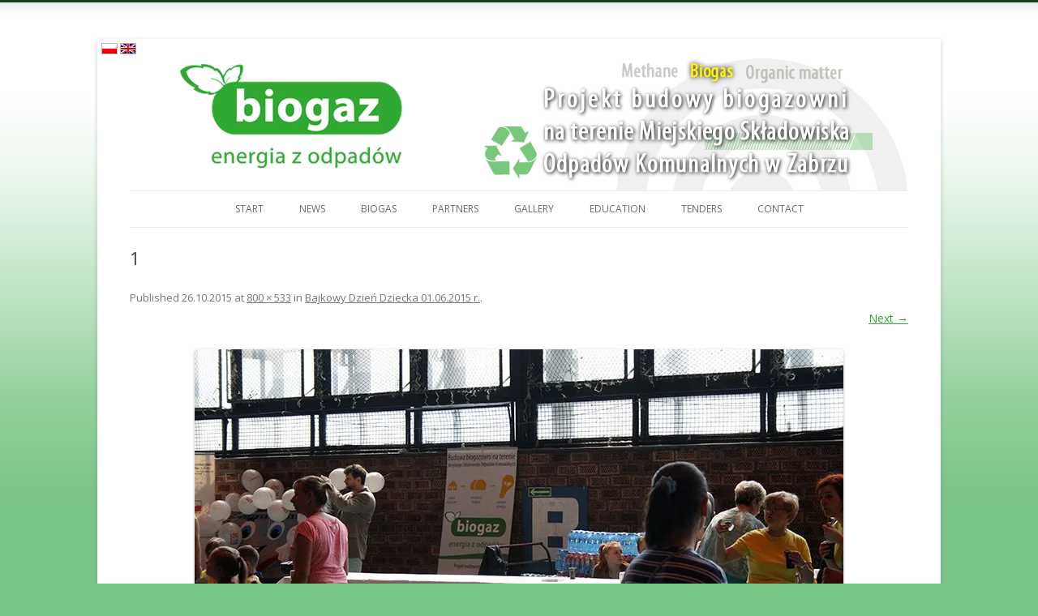

--- FILE ---
content_type: text/html; charset=UTF-8
request_url: http://biogaz.zabrze.pl/en/959/bajkowy-dzien-dziecka-01-06-2015-r/1-5/
body_size: 8161
content:
<!DOCTYPE html>
<!--[if IE 7]>
<html class="ie ie7" lang="en-US">
<![endif]-->
<!--[if IE 8]>
<html class="ie ie8" lang="en-US">
<![endif]-->
<!--[if !(IE 7) | !(IE 8)  ]><!-->
<html lang="en-US">
<!--<![endif]-->
<head>
<meta charset="UTF-8" />
<meta name="viewport" content="width=device-width" />
<title>1 - Biogaz</title>
<link rel="profile" href="http://gmpg.org/xfn/11" />
<link rel="pingback" href="http://biogaz.zabrze.pl/en/cms/xmlrpc.php" />
<!--[if lt IE 9]>
<script src="http://biogaz.zabrze.pl/cms/content/themes/biogaz/js/html5.js" type="text/javascript"></script>
<![endif]-->
<meta name='robots' content='index, follow, max-image-preview:large, max-snippet:-1, max-video-preview:-1' />

	<!-- This site is optimized with the Yoast SEO plugin v20.4 - https://yoast.com/wordpress/plugins/seo/ -->
	<link rel="canonical" href="http://biogaz.zabrze.pl/959/bajkowy-dzien-dziecka-01-06-2015-r/1-5/" />
	<meta property="og:locale" content="en_US" />
	<meta property="og:type" content="article" />
	<meta property="og:title" content="1 - Biogaz" />
	<meta property="og:url" content="http://biogaz.zabrze.pl/959/bajkowy-dzien-dziecka-01-06-2015-r/1-5/" />
	<meta property="og:site_name" content="Biogaz" />
	<meta property="og:image" content="http://biogaz.zabrze.pl/959/bajkowy-dzien-dziecka-01-06-2015-r/1-5" />
	<meta property="og:image:width" content="800" />
	<meta property="og:image:height" content="533" />
	<meta property="og:image:type" content="image/jpeg" />
	<script type="application/ld+json" class="yoast-schema-graph">{"@context":"https://schema.org","@graph":[{"@type":"WebPage","@id":"http://biogaz.zabrze.pl/959/bajkowy-dzien-dziecka-01-06-2015-r/1-5/","url":"http://biogaz.zabrze.pl/959/bajkowy-dzien-dziecka-01-06-2015-r/1-5/","name":"1 - Biogaz","isPartOf":{"@id":"http://biogaz.zabrze.pl/#website"},"primaryImageOfPage":{"@id":"http://biogaz.zabrze.pl/959/bajkowy-dzien-dziecka-01-06-2015-r/1-5/#primaryimage"},"image":{"@id":"http://biogaz.zabrze.pl/959/bajkowy-dzien-dziecka-01-06-2015-r/1-5/#primaryimage"},"thumbnailUrl":"https://i0.wp.com/biogaz.zabrze.pl/cms/content/uploads/2015/10/110.jpg?fit=800%2C533","datePublished":"2015-10-26T11:57:14+00:00","dateModified":"2015-10-26T11:57:14+00:00","breadcrumb":{"@id":"http://biogaz.zabrze.pl/959/bajkowy-dzien-dziecka-01-06-2015-r/1-5/#breadcrumb"},"inLanguage":"en-US","potentialAction":[{"@type":"ReadAction","target":["http://biogaz.zabrze.pl/959/bajkowy-dzien-dziecka-01-06-2015-r/1-5/"]}]},{"@type":"ImageObject","inLanguage":"en-US","@id":"http://biogaz.zabrze.pl/959/bajkowy-dzien-dziecka-01-06-2015-r/1-5/#primaryimage","url":"https://i0.wp.com/biogaz.zabrze.pl/cms/content/uploads/2015/10/110.jpg?fit=800%2C533","contentUrl":"https://i0.wp.com/biogaz.zabrze.pl/cms/content/uploads/2015/10/110.jpg?fit=800%2C533"},{"@type":"BreadcrumbList","@id":"http://biogaz.zabrze.pl/959/bajkowy-dzien-dziecka-01-06-2015-r/1-5/#breadcrumb","itemListElement":[{"@type":"ListItem","position":1,"name":"Home","item":"http://biogaz.zabrze.pl/"},{"@type":"ListItem","position":2,"name":"Bajkowy Dzień Dziecka 01.06.2015 r.","item":"http://biogaz.zabrze.pl/959/bajkowy-dzien-dziecka-01-06-2015-r/"},{"@type":"ListItem","position":3,"name":"1"}]},{"@type":"WebSite","@id":"http://biogaz.zabrze.pl/#website","url":"http://biogaz.zabrze.pl/","name":"Biogaz","description":"Projekt budowy biogazowni w Zabrzu","potentialAction":[{"@type":"SearchAction","target":{"@type":"EntryPoint","urlTemplate":"http://biogaz.zabrze.pl/?s={search_term_string}"},"query-input":"required name=search_term_string"}],"inLanguage":"en-US"}]}</script>
	<!-- / Yoast SEO plugin. -->


<link rel='dns-prefetch' href='//fonts.googleapis.com' />
<link rel='dns-prefetch' href='//v0.wordpress.com' />
<link rel='dns-prefetch' href='//i0.wp.com' />
<link rel="alternate" type="application/rss+xml" title="Biogaz &raquo; Feed" href="http://biogaz.zabrze.pl/en/feed/" />
<link rel="alternate" type="application/rss+xml" title="Biogaz &raquo; Comments Feed" href="http://biogaz.zabrze.pl/en/comments/feed/" />
<script type="text/javascript">
/* <![CDATA[ */
window._wpemojiSettings = {"baseUrl":"https:\/\/s.w.org\/images\/core\/emoji\/15.0.3\/72x72\/","ext":".png","svgUrl":"https:\/\/s.w.org\/images\/core\/emoji\/15.0.3\/svg\/","svgExt":".svg","source":{"concatemoji":"http:\/\/biogaz.zabrze.pl\/cms\/wp-includes\/js\/wp-emoji-release.min.js?ver=6.5.7"}};
/*! This file is auto-generated */
!function(i,n){var o,s,e;function c(e){try{var t={supportTests:e,timestamp:(new Date).valueOf()};sessionStorage.setItem(o,JSON.stringify(t))}catch(e){}}function p(e,t,n){e.clearRect(0,0,e.canvas.width,e.canvas.height),e.fillText(t,0,0);var t=new Uint32Array(e.getImageData(0,0,e.canvas.width,e.canvas.height).data),r=(e.clearRect(0,0,e.canvas.width,e.canvas.height),e.fillText(n,0,0),new Uint32Array(e.getImageData(0,0,e.canvas.width,e.canvas.height).data));return t.every(function(e,t){return e===r[t]})}function u(e,t,n){switch(t){case"flag":return n(e,"\ud83c\udff3\ufe0f\u200d\u26a7\ufe0f","\ud83c\udff3\ufe0f\u200b\u26a7\ufe0f")?!1:!n(e,"\ud83c\uddfa\ud83c\uddf3","\ud83c\uddfa\u200b\ud83c\uddf3")&&!n(e,"\ud83c\udff4\udb40\udc67\udb40\udc62\udb40\udc65\udb40\udc6e\udb40\udc67\udb40\udc7f","\ud83c\udff4\u200b\udb40\udc67\u200b\udb40\udc62\u200b\udb40\udc65\u200b\udb40\udc6e\u200b\udb40\udc67\u200b\udb40\udc7f");case"emoji":return!n(e,"\ud83d\udc26\u200d\u2b1b","\ud83d\udc26\u200b\u2b1b")}return!1}function f(e,t,n){var r="undefined"!=typeof WorkerGlobalScope&&self instanceof WorkerGlobalScope?new OffscreenCanvas(300,150):i.createElement("canvas"),a=r.getContext("2d",{willReadFrequently:!0}),o=(a.textBaseline="top",a.font="600 32px Arial",{});return e.forEach(function(e){o[e]=t(a,e,n)}),o}function t(e){var t=i.createElement("script");t.src=e,t.defer=!0,i.head.appendChild(t)}"undefined"!=typeof Promise&&(o="wpEmojiSettingsSupports",s=["flag","emoji"],n.supports={everything:!0,everythingExceptFlag:!0},e=new Promise(function(e){i.addEventListener("DOMContentLoaded",e,{once:!0})}),new Promise(function(t){var n=function(){try{var e=JSON.parse(sessionStorage.getItem(o));if("object"==typeof e&&"number"==typeof e.timestamp&&(new Date).valueOf()<e.timestamp+604800&&"object"==typeof e.supportTests)return e.supportTests}catch(e){}return null}();if(!n){if("undefined"!=typeof Worker&&"undefined"!=typeof OffscreenCanvas&&"undefined"!=typeof URL&&URL.createObjectURL&&"undefined"!=typeof Blob)try{var e="postMessage("+f.toString()+"("+[JSON.stringify(s),u.toString(),p.toString()].join(",")+"));",r=new Blob([e],{type:"text/javascript"}),a=new Worker(URL.createObjectURL(r),{name:"wpTestEmojiSupports"});return void(a.onmessage=function(e){c(n=e.data),a.terminate(),t(n)})}catch(e){}c(n=f(s,u,p))}t(n)}).then(function(e){for(var t in e)n.supports[t]=e[t],n.supports.everything=n.supports.everything&&n.supports[t],"flag"!==t&&(n.supports.everythingExceptFlag=n.supports.everythingExceptFlag&&n.supports[t]);n.supports.everythingExceptFlag=n.supports.everythingExceptFlag&&!n.supports.flag,n.DOMReady=!1,n.readyCallback=function(){n.DOMReady=!0}}).then(function(){return e}).then(function(){var e;n.supports.everything||(n.readyCallback(),(e=n.source||{}).concatemoji?t(e.concatemoji):e.wpemoji&&e.twemoji&&(t(e.twemoji),t(e.wpemoji)))}))}((window,document),window._wpemojiSettings);
/* ]]> */
</script>
<style id='wp-emoji-styles-inline-css' type='text/css'>

	img.wp-smiley, img.emoji {
		display: inline !important;
		border: none !important;
		box-shadow: none !important;
		height: 1em !important;
		width: 1em !important;
		margin: 0 0.07em !important;
		vertical-align: -0.1em !important;
		background: none !important;
		padding: 0 !important;
	}
</style>
<link rel='stylesheet' id='wp-block-library-css' href='http://biogaz.zabrze.pl/cms/wp-includes/css/dist/block-library/style.min.css?ver=6.5.7' type='text/css' media='all' />
<link rel='stylesheet' id='mediaelement-css' href='http://biogaz.zabrze.pl/cms/wp-includes/js/mediaelement/mediaelementplayer-legacy.min.css?ver=4.2.17' type='text/css' media='all' />
<link rel='stylesheet' id='wp-mediaelement-css' href='http://biogaz.zabrze.pl/cms/wp-includes/js/mediaelement/wp-mediaelement.min.css?ver=6.5.7' type='text/css' media='all' />
<style id='jetpack-sharing-buttons-style-inline-css' type='text/css'>
.jetpack-sharing-buttons__services-list{display:flex;flex-direction:row;flex-wrap:wrap;gap:0;list-style-type:none;margin:5px;padding:0}.jetpack-sharing-buttons__services-list.has-small-icon-size{font-size:12px}.jetpack-sharing-buttons__services-list.has-normal-icon-size{font-size:16px}.jetpack-sharing-buttons__services-list.has-large-icon-size{font-size:24px}.jetpack-sharing-buttons__services-list.has-huge-icon-size{font-size:36px}@media print{.jetpack-sharing-buttons__services-list{display:none!important}}.editor-styles-wrapper .wp-block-jetpack-sharing-buttons{gap:0;padding-inline-start:0}ul.jetpack-sharing-buttons__services-list.has-background{padding:1.25em 2.375em}
</style>
<style id='classic-theme-styles-inline-css' type='text/css'>
/*! This file is auto-generated */
.wp-block-button__link{color:#fff;background-color:#32373c;border-radius:9999px;box-shadow:none;text-decoration:none;padding:calc(.667em + 2px) calc(1.333em + 2px);font-size:1.125em}.wp-block-file__button{background:#32373c;color:#fff;text-decoration:none}
</style>
<style id='global-styles-inline-css' type='text/css'>
body{--wp--preset--color--black: #000000;--wp--preset--color--cyan-bluish-gray: #abb8c3;--wp--preset--color--white: #ffffff;--wp--preset--color--pale-pink: #f78da7;--wp--preset--color--vivid-red: #cf2e2e;--wp--preset--color--luminous-vivid-orange: #ff6900;--wp--preset--color--luminous-vivid-amber: #fcb900;--wp--preset--color--light-green-cyan: #7bdcb5;--wp--preset--color--vivid-green-cyan: #00d084;--wp--preset--color--pale-cyan-blue: #8ed1fc;--wp--preset--color--vivid-cyan-blue: #0693e3;--wp--preset--color--vivid-purple: #9b51e0;--wp--preset--gradient--vivid-cyan-blue-to-vivid-purple: linear-gradient(135deg,rgba(6,147,227,1) 0%,rgb(155,81,224) 100%);--wp--preset--gradient--light-green-cyan-to-vivid-green-cyan: linear-gradient(135deg,rgb(122,220,180) 0%,rgb(0,208,130) 100%);--wp--preset--gradient--luminous-vivid-amber-to-luminous-vivid-orange: linear-gradient(135deg,rgba(252,185,0,1) 0%,rgba(255,105,0,1) 100%);--wp--preset--gradient--luminous-vivid-orange-to-vivid-red: linear-gradient(135deg,rgba(255,105,0,1) 0%,rgb(207,46,46) 100%);--wp--preset--gradient--very-light-gray-to-cyan-bluish-gray: linear-gradient(135deg,rgb(238,238,238) 0%,rgb(169,184,195) 100%);--wp--preset--gradient--cool-to-warm-spectrum: linear-gradient(135deg,rgb(74,234,220) 0%,rgb(151,120,209) 20%,rgb(207,42,186) 40%,rgb(238,44,130) 60%,rgb(251,105,98) 80%,rgb(254,248,76) 100%);--wp--preset--gradient--blush-light-purple: linear-gradient(135deg,rgb(255,206,236) 0%,rgb(152,150,240) 100%);--wp--preset--gradient--blush-bordeaux: linear-gradient(135deg,rgb(254,205,165) 0%,rgb(254,45,45) 50%,rgb(107,0,62) 100%);--wp--preset--gradient--luminous-dusk: linear-gradient(135deg,rgb(255,203,112) 0%,rgb(199,81,192) 50%,rgb(65,88,208) 100%);--wp--preset--gradient--pale-ocean: linear-gradient(135deg,rgb(255,245,203) 0%,rgb(182,227,212) 50%,rgb(51,167,181) 100%);--wp--preset--gradient--electric-grass: linear-gradient(135deg,rgb(202,248,128) 0%,rgb(113,206,126) 100%);--wp--preset--gradient--midnight: linear-gradient(135deg,rgb(2,3,129) 0%,rgb(40,116,252) 100%);--wp--preset--font-size--small: 13px;--wp--preset--font-size--medium: 20px;--wp--preset--font-size--large: 36px;--wp--preset--font-size--x-large: 42px;--wp--preset--spacing--20: 0.44rem;--wp--preset--spacing--30: 0.67rem;--wp--preset--spacing--40: 1rem;--wp--preset--spacing--50: 1.5rem;--wp--preset--spacing--60: 2.25rem;--wp--preset--spacing--70: 3.38rem;--wp--preset--spacing--80: 5.06rem;--wp--preset--shadow--natural: 6px 6px 9px rgba(0, 0, 0, 0.2);--wp--preset--shadow--deep: 12px 12px 50px rgba(0, 0, 0, 0.4);--wp--preset--shadow--sharp: 6px 6px 0px rgba(0, 0, 0, 0.2);--wp--preset--shadow--outlined: 6px 6px 0px -3px rgba(255, 255, 255, 1), 6px 6px rgba(0, 0, 0, 1);--wp--preset--shadow--crisp: 6px 6px 0px rgba(0, 0, 0, 1);}:where(.is-layout-flex){gap: 0.5em;}:where(.is-layout-grid){gap: 0.5em;}body .is-layout-flex{display: flex;}body .is-layout-flex{flex-wrap: wrap;align-items: center;}body .is-layout-flex > *{margin: 0;}body .is-layout-grid{display: grid;}body .is-layout-grid > *{margin: 0;}:where(.wp-block-columns.is-layout-flex){gap: 2em;}:where(.wp-block-columns.is-layout-grid){gap: 2em;}:where(.wp-block-post-template.is-layout-flex){gap: 1.25em;}:where(.wp-block-post-template.is-layout-grid){gap: 1.25em;}.has-black-color{color: var(--wp--preset--color--black) !important;}.has-cyan-bluish-gray-color{color: var(--wp--preset--color--cyan-bluish-gray) !important;}.has-white-color{color: var(--wp--preset--color--white) !important;}.has-pale-pink-color{color: var(--wp--preset--color--pale-pink) !important;}.has-vivid-red-color{color: var(--wp--preset--color--vivid-red) !important;}.has-luminous-vivid-orange-color{color: var(--wp--preset--color--luminous-vivid-orange) !important;}.has-luminous-vivid-amber-color{color: var(--wp--preset--color--luminous-vivid-amber) !important;}.has-light-green-cyan-color{color: var(--wp--preset--color--light-green-cyan) !important;}.has-vivid-green-cyan-color{color: var(--wp--preset--color--vivid-green-cyan) !important;}.has-pale-cyan-blue-color{color: var(--wp--preset--color--pale-cyan-blue) !important;}.has-vivid-cyan-blue-color{color: var(--wp--preset--color--vivid-cyan-blue) !important;}.has-vivid-purple-color{color: var(--wp--preset--color--vivid-purple) !important;}.has-black-background-color{background-color: var(--wp--preset--color--black) !important;}.has-cyan-bluish-gray-background-color{background-color: var(--wp--preset--color--cyan-bluish-gray) !important;}.has-white-background-color{background-color: var(--wp--preset--color--white) !important;}.has-pale-pink-background-color{background-color: var(--wp--preset--color--pale-pink) !important;}.has-vivid-red-background-color{background-color: var(--wp--preset--color--vivid-red) !important;}.has-luminous-vivid-orange-background-color{background-color: var(--wp--preset--color--luminous-vivid-orange) !important;}.has-luminous-vivid-amber-background-color{background-color: var(--wp--preset--color--luminous-vivid-amber) !important;}.has-light-green-cyan-background-color{background-color: var(--wp--preset--color--light-green-cyan) !important;}.has-vivid-green-cyan-background-color{background-color: var(--wp--preset--color--vivid-green-cyan) !important;}.has-pale-cyan-blue-background-color{background-color: var(--wp--preset--color--pale-cyan-blue) !important;}.has-vivid-cyan-blue-background-color{background-color: var(--wp--preset--color--vivid-cyan-blue) !important;}.has-vivid-purple-background-color{background-color: var(--wp--preset--color--vivid-purple) !important;}.has-black-border-color{border-color: var(--wp--preset--color--black) !important;}.has-cyan-bluish-gray-border-color{border-color: var(--wp--preset--color--cyan-bluish-gray) !important;}.has-white-border-color{border-color: var(--wp--preset--color--white) !important;}.has-pale-pink-border-color{border-color: var(--wp--preset--color--pale-pink) !important;}.has-vivid-red-border-color{border-color: var(--wp--preset--color--vivid-red) !important;}.has-luminous-vivid-orange-border-color{border-color: var(--wp--preset--color--luminous-vivid-orange) !important;}.has-luminous-vivid-amber-border-color{border-color: var(--wp--preset--color--luminous-vivid-amber) !important;}.has-light-green-cyan-border-color{border-color: var(--wp--preset--color--light-green-cyan) !important;}.has-vivid-green-cyan-border-color{border-color: var(--wp--preset--color--vivid-green-cyan) !important;}.has-pale-cyan-blue-border-color{border-color: var(--wp--preset--color--pale-cyan-blue) !important;}.has-vivid-cyan-blue-border-color{border-color: var(--wp--preset--color--vivid-cyan-blue) !important;}.has-vivid-purple-border-color{border-color: var(--wp--preset--color--vivid-purple) !important;}.has-vivid-cyan-blue-to-vivid-purple-gradient-background{background: var(--wp--preset--gradient--vivid-cyan-blue-to-vivid-purple) !important;}.has-light-green-cyan-to-vivid-green-cyan-gradient-background{background: var(--wp--preset--gradient--light-green-cyan-to-vivid-green-cyan) !important;}.has-luminous-vivid-amber-to-luminous-vivid-orange-gradient-background{background: var(--wp--preset--gradient--luminous-vivid-amber-to-luminous-vivid-orange) !important;}.has-luminous-vivid-orange-to-vivid-red-gradient-background{background: var(--wp--preset--gradient--luminous-vivid-orange-to-vivid-red) !important;}.has-very-light-gray-to-cyan-bluish-gray-gradient-background{background: var(--wp--preset--gradient--very-light-gray-to-cyan-bluish-gray) !important;}.has-cool-to-warm-spectrum-gradient-background{background: var(--wp--preset--gradient--cool-to-warm-spectrum) !important;}.has-blush-light-purple-gradient-background{background: var(--wp--preset--gradient--blush-light-purple) !important;}.has-blush-bordeaux-gradient-background{background: var(--wp--preset--gradient--blush-bordeaux) !important;}.has-luminous-dusk-gradient-background{background: var(--wp--preset--gradient--luminous-dusk) !important;}.has-pale-ocean-gradient-background{background: var(--wp--preset--gradient--pale-ocean) !important;}.has-electric-grass-gradient-background{background: var(--wp--preset--gradient--electric-grass) !important;}.has-midnight-gradient-background{background: var(--wp--preset--gradient--midnight) !important;}.has-small-font-size{font-size: var(--wp--preset--font-size--small) !important;}.has-medium-font-size{font-size: var(--wp--preset--font-size--medium) !important;}.has-large-font-size{font-size: var(--wp--preset--font-size--large) !important;}.has-x-large-font-size{font-size: var(--wp--preset--font-size--x-large) !important;}
.wp-block-navigation a:where(:not(.wp-element-button)){color: inherit;}
:where(.wp-block-post-template.is-layout-flex){gap: 1.25em;}:where(.wp-block-post-template.is-layout-grid){gap: 1.25em;}
:where(.wp-block-columns.is-layout-flex){gap: 2em;}:where(.wp-block-columns.is-layout-grid){gap: 2em;}
.wp-block-pullquote{font-size: 1.5em;line-height: 1.6;}
</style>
<link rel='stylesheet' id='twentytwelve-fonts-css' href='http://fonts.googleapis.com/css?family=Open+Sans:400italic,700italic,400,700&#038;subset=latin,latin-ext' type='text/css' media='all' />
<link rel='stylesheet' id='twentytwelve-style-css' href='http://biogaz.zabrze.pl/cms/content/themes/biogaz/style.css?ver=6.5.7' type='text/css' media='all' />
<!--[if lt IE 9]>
<link rel='stylesheet' id='twentytwelve-ie-css' href='http://biogaz.zabrze.pl/cms/content/themes/biogaz/css/ie.css?ver=20121010' type='text/css' media='all' />
<![endif]-->
<style id='akismet-widget-style-inline-css' type='text/css'>

			.a-stats {
				--akismet-color-mid-green: #357b49;
				--akismet-color-white: #fff;
				--akismet-color-light-grey: #f6f7f7;

				max-width: 350px;
				width: auto;
			}

			.a-stats * {
				all: unset;
				box-sizing: border-box;
			}

			.a-stats strong {
				font-weight: 600;
			}

			.a-stats a.a-stats__link,
			.a-stats a.a-stats__link:visited,
			.a-stats a.a-stats__link:active {
				background: var(--akismet-color-mid-green);
				border: none;
				box-shadow: none;
				border-radius: 8px;
				color: var(--akismet-color-white);
				cursor: pointer;
				display: block;
				font-family: -apple-system, BlinkMacSystemFont, 'Segoe UI', 'Roboto', 'Oxygen-Sans', 'Ubuntu', 'Cantarell', 'Helvetica Neue', sans-serif;
				font-weight: 500;
				padding: 12px;
				text-align: center;
				text-decoration: none;
				transition: all 0.2s ease;
			}

			/* Extra specificity to deal with TwentyTwentyOne focus style */
			.widget .a-stats a.a-stats__link:focus {
				background: var(--akismet-color-mid-green);
				color: var(--akismet-color-white);
				text-decoration: none;
			}

			.a-stats a.a-stats__link:hover {
				filter: brightness(110%);
				box-shadow: 0 4px 12px rgba(0, 0, 0, 0.06), 0 0 2px rgba(0, 0, 0, 0.16);
			}

			.a-stats .count {
				color: var(--akismet-color-white);
				display: block;
				font-size: 1.5em;
				line-height: 1.4;
				padding: 0 13px;
				white-space: nowrap;
			}
		
</style>
<link rel='stylesheet' id='slidedeck-css' href='http://biogaz.zabrze.pl/cms/content/plugins/slidedeck2/css/slidedeck.css?ver=2.3.21' type='text/css' media='screen' />
<script type="text/javascript">
window.slideDeck2Version = "2.3.21";
window.slideDeck2Distribution = "lite";
</script>
<script type="text/javascript" src="http://biogaz.zabrze.pl/cms/wp-includes/js/jquery/jquery.min.js?ver=3.7.1" id="jquery-core-js"></script>
<script type="text/javascript" src="http://biogaz.zabrze.pl/cms/wp-includes/js/jquery/jquery-migrate.min.js?ver=3.4.1" id="jquery-migrate-js"></script>
<script type="text/javascript" src="http://biogaz.zabrze.pl/cms/content/plugins/slidedeck2/js/jquery-mousewheel/jquery.mousewheel.min.js?ver=3.0.6" id="scrolling-js-js"></script>
<script type="text/javascript" src="http://biogaz.zabrze.pl/cms/content/plugins/slidedeck2/js/jquery.easing.1.3.js?ver=1.3" id="jquery-easing-js"></script>
<script type="text/javascript" src="http://biogaz.zabrze.pl/cms/content/plugins/slidedeck2/js/slidedeck.jquery.js?ver=1.3.9" id="slidedeck-library-js-js"></script>
<script type="text/javascript" src="http://biogaz.zabrze.pl/cms/content/plugins/slidedeck2/js/slidedeck-public.js?ver=2.3.21" id="slidedeck-public-js"></script>
<script type="text/javascript" src="http://platform.twitter.com/widgets.js?ver=1316526300" id="twitter-intent-api-js"></script>
<link rel="https://api.w.org/" href="http://biogaz.zabrze.pl/wp-json/" /><link rel="alternate" type="application/json" href="http://biogaz.zabrze.pl/wp-json/wp/v2/media/960" /><link rel="EditURI" type="application/rsd+xml" title="RSD" href="http://biogaz.zabrze.pl/cms/xmlrpc.php?rsd" />
<meta name="generator" content="WordPress 6.5.7" />
<link rel='shortlink' href='https://wp.me/a2ZvSW-fu' />
<link rel="alternate" type="application/json+oembed" href="http://biogaz.zabrze.pl/wp-json/oembed/1.0/embed?url=http%3A%2F%2Fbiogaz.zabrze.pl%2Fen%2F959%2Fbajkowy-dzien-dziecka-01-06-2015-r%2F1-5%2F" />
<link rel="alternate" type="text/xml+oembed" href="http://biogaz.zabrze.pl/wp-json/oembed/1.0/embed?url=http%3A%2F%2Fbiogaz.zabrze.pl%2Fen%2F959%2Fbajkowy-dzien-dziecka-01-06-2015-r%2F1-5%2F&#038;format=xml" />

<meta http-equiv="Content-Language" content="en-US" />
<style type="text/css" media="screen">
.qtrans_flag span { display:none }
.qtrans_flag { height:12px; width:18px; display:block }
.qtrans_flag_and_text { padding-left:20px }
.qtrans_flag_pl { background:url(http://biogaz.zabrze.pl/cms/content/plugins/qtranslate/flags/pl.png) no-repeat }
.qtrans_flag_en { background:url(http://biogaz.zabrze.pl/cms/content/plugins/qtranslate/flags/gb.png) no-repeat }
</style>
<link hreflang="pl" href="http://biogaz.zabrze.pl/959/bajkowy-dzien-dziecka-01-06-2015-r/1-5/" rel="alternate" />
	<style type="text/css">
			.site-title,
		.site-description {
			position: absolute !important;
			clip: rect(1px 1px 1px 1px); /* IE7 */
			clip: rect(1px, 1px, 1px, 1px);
		}
		</style>
	</head>

<body class="attachment attachment-template-default single single-attachment postid-960 attachmentid-960 attachment-jpeg custom-font-enabled single-author">

<div id="page" class="hfeed site">
	<ul class="qtrans_language_chooser" id="qtranslate-chooser"><li class="lang-pl"><a href="http://biogaz.zabrze.pl/959/bajkowy-dzien-dziecka-01-06-2015-r/1-5/" hreflang="pl" title="Polski" class="qtrans_flag qtrans_flag_pl"><span style="display:none">Polski</span></a></li><li class="lang-en active"><a href="http://biogaz.zabrze.pl/en/959/bajkowy-dzien-dziecka-01-06-2015-r/1-5/" hreflang="en" title="English" class="qtrans_flag qtrans_flag_en"><span style="display:none">English</span></a></li></ul><div class="qtrans_widget_end"></div>	<header id="masthead" class="site-header" role="banner">
		<h1><a href="http://biogaz.zabrze.pl/" title="Biogaz" rel="home">
		<img src="http://biogaz.zabrze.pl/cms/content/themes/biogaz/images/naglowek.png" alt="biogaz.zabrze.pl"/>
		</a></h1>
		<nav id="site-navigation" class="main-navigation" role="navigation">
			<h3 class="menu-toggle">Menu</h3>
			<a class="assistive-text" href="#content" title="Skip to content">Skip to content</a>
			<div class="menu-menu-glowne-container"><ul id="menu-menu-glowne" class="nav-menu"><li id="menu-item-300" class="menu-item menu-item-type-post_type menu-item-object-page menu-item-home menu-item-300"><a href="http://biogaz.zabrze.pl/en/">Start</a></li>
<li id="menu-item-301" class="menu-item menu-item-type-post_type menu-item-object-page current_page_parent menu-item-301"><a href="http://biogaz.zabrze.pl/en/aktualnosci/">News</a></li>
<li id="menu-item-302" class="menu-item menu-item-type-post_type menu-item-object-page menu-item-has-children menu-item-302"><a href="http://biogaz.zabrze.pl/en/biogaz/">Biogas</a>
<ul class="sub-menu">
	<li id="menu-item-303" class="menu-item menu-item-type-post_type menu-item-object-page menu-item-303"><a href="http://biogaz.zabrze.pl/en/biogaz/zastosowane-technologie/">Used Technologies</a></li>
	<li id="menu-item-304" class="menu-item menu-item-type-post_type menu-item-object-page menu-item-304"><a href="http://biogaz.zabrze.pl/en/biogaz/plan-biogazowni/">Facility Plan</a></li>
	<li id="menu-item-305" class="menu-item menu-item-type-post_type menu-item-object-page menu-item-305"><a href="http://biogaz.zabrze.pl/en/biogaz/lokalizacja/">Localization</a></li>
</ul>
</li>
<li id="menu-item-306" class="menu-item menu-item-type-post_type menu-item-object-page menu-item-has-children menu-item-306"><a href="http://biogaz.zabrze.pl/en/partnerzy/">Partners</a>
<ul class="sub-menu">
	<li id="menu-item-307" class="menu-item menu-item-type-post_type menu-item-object-page menu-item-307"><a href="http://biogaz.zabrze.pl/en/partnerzy/mosir-zabrze/">MOSiR Zabrze</a></li>
	<li id="menu-item-308" class="menu-item menu-item-type-post_type menu-item-object-page menu-item-308"><a href="http://biogaz.zabrze.pl/en/partnerzy/miasto-zabrze/">Zabrze City</a></li>
	<li id="menu-item-309" class="menu-item menu-item-type-post_type menu-item-object-page menu-item-309"><a href="http://biogaz.zabrze.pl/en/partnerzy/bsap-fund/">BSAP-FUND</a></li>
	<li id="menu-item-310" class="menu-item menu-item-type-post_type menu-item-object-page menu-item-310"><a href="http://biogaz.zabrze.pl/en/partnerzy/szwedzko-polska-platforma-zrownowazonej-energetyki/">Swedish-Polish Sustainable Energy Platform</a></li>
</ul>
</li>
<li id="menu-item-316" class="menu-item menu-item-type-taxonomy menu-item-object-category menu-item-316"><a href="http://biogaz.zabrze.pl/en/galeria/">Gallery</a></li>
<li id="menu-item-314" class="menu-item menu-item-type-post_type menu-item-object-page menu-item-314"><a href="http://biogaz.zabrze.pl/en/edukacja/">Education</a></li>
<li id="menu-item-614" class="menu-item menu-item-type-post_type menu-item-object-page menu-item-614"><a href="http://biogaz.zabrze.pl/en/przetargi/">Tenders</a></li>
<li id="menu-item-315" class="menu-item menu-item-type-post_type menu-item-object-page menu-item-315"><a href="http://biogaz.zabrze.pl/en/kontakt/">Contact</a></li>
</ul></div>		</nav><!-- #site-navigation -->

			</header><!-- #masthead -->

	<div id="main" class="wrapper">
	<div id="primary" class="site-content">
		<div id="content" role="main">

		
				<article id="post-960" class="image-attachment post-960 attachment type-attachment status-inherit hentry">
					<header class="entry-header">
						<h1 class="entry-title">1</h1>

						<footer class="entry-meta">
							<span class="meta-prep meta-prep-entry-date">Published </span> <span class="entry-date"><time class="entry-date" datetime="2015-10-26T12:57:14+00:00">26.10.2015</time></span> at <a href="http://biogaz.zabrze.pl/cms/content/uploads/2015/10/110.jpg" title="Link to full-size image">800 &times; 533</a> in <a href="http://biogaz.zabrze.pl/en/959/bajkowy-dzien-dziecka-01-06-2015-r/" title="Return to Bajkowy Dzień Dziecka 01.06.2015 r." rel="gallery">Bajkowy Dzień Dziecka 01.06.2015 r.</a>.													</footer><!-- .entry-meta -->

						<nav id="image-navigation" class="navigation" role="navigation">
							<span class="previous-image"></span>
							<span class="next-image"><a href='http://biogaz.zabrze.pl/en/959/bajkowy-dzien-dziecka-01-06-2015-r/2-4/'>Next &rarr;</a></span>
						</nav><!-- #image-navigation -->
					</header><!-- .entry-header -->

					<div class="entry-content">

						<div class="entry-attachment">
							<div class="attachment">
								<a href="http://biogaz.zabrze.pl/en/959/bajkowy-dzien-dziecka-01-06-2015-r/2-4/" title="1" rel="attachment"><img width="800" height="533" src="https://i0.wp.com/biogaz.zabrze.pl/cms/content/uploads/2015/10/110.jpg?fit=800%2C533" class="attachment-960x960 size-960x960" alt="" decoding="async" fetchpriority="high" srcset="https://i0.wp.com/biogaz.zabrze.pl/cms/content/uploads/2015/10/110.jpg?w=800 800w, https://i0.wp.com/biogaz.zabrze.pl/cms/content/uploads/2015/10/110.jpg?resize=300%2C200 300w, https://i0.wp.com/biogaz.zabrze.pl/cms/content/uploads/2015/10/110.jpg?resize=624%2C416 624w" sizes="(max-width: 800px) 100vw, 800px" data-attachment-id="960" data-permalink="http://biogaz.zabrze.pl/en/959/bajkowy-dzien-dziecka-01-06-2015-r/1-5/" data-orig-file="https://i0.wp.com/biogaz.zabrze.pl/cms/content/uploads/2015/10/110.jpg?fit=800%2C533" data-orig-size="800,533" data-comments-opened="0" data-image-meta="{&quot;aperture&quot;:&quot;0&quot;,&quot;credit&quot;:&quot;&quot;,&quot;camera&quot;:&quot;&quot;,&quot;caption&quot;:&quot;&quot;,&quot;created_timestamp&quot;:&quot;0&quot;,&quot;copyright&quot;:&quot;&quot;,&quot;focal_length&quot;:&quot;0&quot;,&quot;iso&quot;:&quot;0&quot;,&quot;shutter_speed&quot;:&quot;0&quot;,&quot;title&quot;:&quot;&quot;,&quot;orientation&quot;:&quot;0&quot;}" data-image-title="1" data-image-description="" data-image-caption="" data-medium-file="https://i0.wp.com/biogaz.zabrze.pl/cms/content/uploads/2015/10/110.jpg?fit=300%2C200" data-large-file="https://i0.wp.com/biogaz.zabrze.pl/cms/content/uploads/2015/10/110.jpg?fit=800%2C533" /></a>

															</div><!-- .attachment -->

						</div><!-- .entry-attachment -->

						<div class="entry-description">
																				</div><!-- .entry-description -->

					</div><!-- .entry-content -->

				</article><!-- #post -->

				
<div id="comments" class="comments-area">

	
	
	
</div><!-- #comments .comments-area -->
			
		</div><!-- #content -->
	</div><!-- #primary -->

	</div><!-- #main .wrapper -->
	<footer id="colophon" role="contentinfo">
		<div id="partners">
			<a href="http://um.zabrze.pl/" target="_blank"><img src="http://biogaz.zabrze.pl/cms/content/themes/biogaz/images/f1.zabrze.jpg" alt="UM Zabrze" /></a>	
			<a href="http://www.mosir.zabrze.pl/" target="_blank"><img src="http://biogaz.zabrze.pl/cms/content/themes/biogaz/images/f2.mosir.jpg" alt="MOSiR Zabrze" /></a>
			<a href="" target="_blank"><img src="http://biogaz.zabrze.pl/cms/content/themes/biogaz/images/f3.bsap-fund.jpg" alt="BSAP-Fund" /></a>	
			<a href="" target="_blank"><img src="http://biogaz.zabrze.pl/cms/content/themes/biogaz/images/f4.platforma.jpg" alt="Szwedzko-Polska Platforma Zrównoważonej Energetyki" /></a>
		</div>
		<div class="site-info">
			<a href="">MOSiR Zabrze</a> &copy; 2026		</div><!-- .site-info -->
	</footer><!-- #colophon -->
</div><!-- #page -->

<script type="text/javascript" src="//stats.wp.com/w.js?ver=202604" id="jp-tracks-js"></script>
<script type="text/javascript" src="http://biogaz.zabrze.pl/cms/content/plugins/jetpack/jetpack_vendor/automattic/jetpack-connection/dist/tracks-callables.js?minify=false&amp;ver=a8b23de97e9658b5993f" id="jp-tracks-functions-js"></script>
<script type="text/javascript" src="http://biogaz.zabrze.pl/cms/content/themes/biogaz/js/navigation.js?ver=1.0" id="twentytwelve-navigation-js"></script>
<script type="text/javascript">
var slideDeck2URLPath = "http://biogaz.zabrze.pl/cms/content/plugins/slidedeck2";
var slideDeck2iframeByDefault = false;
</script>
</body>
</html>